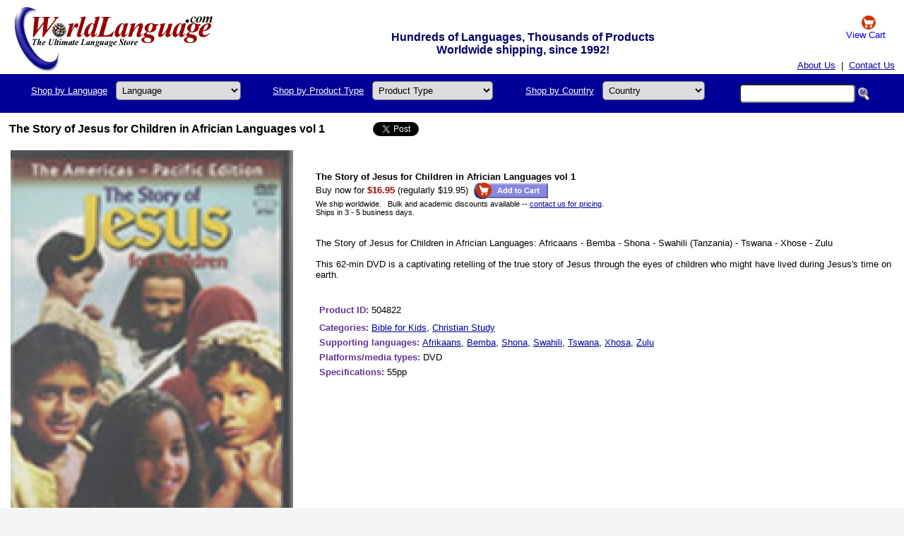

--- FILE ---
content_type: text/html; Charset=ISO-8859-1
request_url: http://www.worldlanguage.com/Products/The-Story-of-Jesus-for-Children-in-Africian-Languages-vol-1-504822.htm
body_size: 16817
content:
  <!DOCTYPE html PUBLIC "-//W3C//DTD XHTML 1.0 Transitional//EN" "http://www.w3.org/TR/xhtml1/DTD/xhtml1-transitional.dtd">
<html xmlns="http://www.w3.org/1999/xhtml">
 <head>
 <title>The Story of Jesus for Children in Africian Languages vol 1</title>
 <meta name="description" content="The Story of Jesus for Children in Africian Languages: Africaans - Bemba - Shona - Swahili (Tanzania) - Tswana - Xhose - Zulu This 62-min" />
 <meta name="keywords" content="The Story of Jesus for Children in Africian Languages vol 1, Afrikaans, Bemba, Shona, Swahili, Tswana, Xhosa, Zulu, Bible for Kids, Christian Study, DVD, buy, price, order, purchase, worldwide, world wide, shipping, available, discount, shop, store" />
 <meta name="robots" content="all" />
 <meta property="og:image" content="http://www.worldlanguage.com/ProductBoxShots/504822.jpg" />
 <meta name="copyright" content="1992-2019 copyright" />
 <meta name="format-detection" content="telephone=no" />
 <meta name="viewport" content="width=device-width,initial-scale=1,maximum-scale=1,user-scalable=no">
 <meta http-equiv="X-UA-Compatible" content="IE=edge,chrome=1">
 <meta name="HandheldFriendly" content="true">
<style>
 .container {display: flex; flex-wrap: wrap; margin: 50 auto; padding: 0 16px; text-align: justify; }
 .item { padding: 5px; display: inline-block; margin: 0 auto;}
 .headlogo {background: white; padding: 0px; width: 100%; background-image: URL("/imageText/English/Logo.gif"); background-repeat: no-repeat; background-position: top 10px left 20px; max-width: 1290px; margin-left: auto; margin-right: auto;}
 .langselbox { padding: 4px; display: inline-block; margin: 0 auto; margin-bottom: 10px; font-size:20px; background-color: #ddddff; border: #999999 1px solid; border-radius: 3px;}
 .langselbox2 { padding: 5px; display: inline-block; margin: 0 auto; margin-bottom: 10px; font-size:30px; background-color: #ffdddd; border: #999999 1px solid; border-radius: 3px;}
 .header {height: 100px; background-image: url('../index_files/Logo.jpg'); background-repeat: no-repeat; background-color: #dddddd}
 @media screen and (max-width: 800px) {#title_message { visibility: hidden; clear: both; float: left; margin: 10px auto 5px 20px; width: 28%; display: none;}
 #topmenu { width: 105px;}
 .menutitle {display: none;}
 }
 .TopSearch {border-radius: 5px; padding: 4px; font-size: 13px;}
</style>
 <link href="/DefaultStyleSheet.css" rel="stylesheet" type="text/css" />
<!-- Global site tag (gtag.js) - Google Analytics -->
<script async src="https://www.googletagmanager.com/gtag/js?id=UA-152939651-1"></script>
<script>
 window.dataLayer = window.dataLayer || [];
 function gtag(){dataLayer.push(arguments);}
 gtag('js', new Date());
 gtag('config', 'UA-152939651-1');
</script>
 </head>
 <body style="background: rgb(245 245 245)"> <table border="0" cellpadding="0" cellspacing="0" class="headlogo">
 <tbody>
<tr><td width=260><a href="https://www.worldlanguage.com/"><img src="/Images/blank.gif" height=60 width=260 style="padding: 10px 20px" alt="" /></a></td>
<td align=center valign=bottom style="font-weight: bold; font-size: 16px; color: #000066; padding-top: 4px;" nowrap="nowrap"><div id="title_message">Hundreds of Languages, Thousands of Products<br>Worldwide shipping, since 1992!</div></td>
<td align=center width=100 nowrap><a href="http://www.worldlanguage.com/ShoppingCart.asp" rel="nofollow" style="color: blue; text-decoration: none"><img src="/Images/cart.gif" border="0" width=20 height=20 valign="middle" alt="View Cart" /><br>View Cart</a> &nbsp;</td>
 </tr>
<tr><td colspan=3 align="right" valign="bottom"><table border="0" cellpadding="5" cellspacing="0" style="padding: 0px 0px">
 <tbody><tr>
<td align="right">&nbsp; <a href="/AboutUs.htm">About Us</a> &nbsp;|&nbsp; <a href="http://www.worldlanguage.com/Contact.asp">Contact Us</a> &nbsp;
</td>
 </tr>
 </tbody></table></td>
</tr></tbody></table> <div style="padding: 5px; background: #000099; max-width: 1280px; margin-left: auto; margin-right: auto">
 <div class="container">
 <div class="item">
<form action="http://www.worldlanguage.com/LanguageSearchPost.asp" method="post" id="frmLanguageSearch" style="margin: 0">
 <a href="/Languages/" class="menutitle" style="color:#ffffff">Shop by Language</a> :
 <select name="LangScanID" id="topmenu" class="TopSearch" onchange="getElementById('frmLanguageSearch').submit();">
<option value="">Language</option><option value="9">Albanian</option><option value="10">Amharic</option><option value="11">Arabic</option><option value="12">Armenian</option><option value="13">Bengali</option><option value="14">Bulgarian</option><option value="15">Burmese</option><option value="204">Cambodian</option><option value="205">Cantonese</option><option value="128">Cherokee</option><option value="324">Chinese</option><option value="17">Croatian</option><option value="18">Czech</option><option value="19">Danish</option><option value="1006">Dari</option><option value="20">Dutch</option><option value="2">English</option><option value="26">Farsi</option><option value="25">Finnish</option><option value="3">French</option><option value="7">German</option><option value="340">Greek</option><option value="31">Gujarati</option><option value="183">Haitian Creole</option><option value="1142">Hawaiian - Pidgin English</option><option value="32">Hebrew</option><option value="34">Hindi</option><option value="35">Hungarian</option><option value="37">Indonesian</option><option value="99">Irish</option><option value="4">Italian</option><option value="5">Japanese</option><option value="696">Karen</option><option value="42">Korean</option><option value="102">Kurdish</option><option value="44">Latin</option><option value="45">Latvian</option><option value="46">Lithuanian</option><option value="127">Malay</option><option value="50">Malayalam</option><option value="49">Marathi</option><option value="758">Marshallese</option><option value="51">Mongolian</option><option value="794">Nepali</option><option value="53">Norwegian</option><option value="381">Oromo</option><option value="54">Pashto</option><option value="57">Polish</option><option value="58">Portuguese</option><option value="59">Punjabi</option><option value="61">Russian</option><option value="63">Serbian</option><option value="296">Somali</option><option value="6">Spanish</option><option value="69">Swedish</option><option value="114">Tagalog</option><option value="72">Tamil</option><option value="73">Telugu</option><option value="74">Thai</option><option value="76">Turkish</option><option value="78">Ukrainian</option><option value="79">Urdu</option><option value="81">Vietnamese</option><option value="29">Welsh</option><option value="">More...</option>
 </select>
 </form>
 </div>
 <div class="item">
<form action="http://www.worldlanguage.com/TypeSearchPost.asp" method="post" id="frmTypeSearch" style="margin: 0">
 <a href="/ProductTypes/" class="menutitle" style="color:#ffffff">Shop by Product Type</a> :
 <select name="TypeScanID" id="topmenu" class="TopSearch" onchange="getElementById('frmTypeSearch').submit();">
<option value="">Product Type</option>
<option value="">All Types</option><option value="387">Baby - Kindergarten</option><option value="95">Bible</option><option value="46">Children's Books</option><option value="64">Classroom/Schools</option><option value="3">Dictionary</option><option value="43">ESL Lessons</option><option value="224">Harry Potter</option><option value="22">Keyboard</option><option value="344">Keyboard Stickers</option><option value="4">Learn</option><option value="481">PENpal</option><option value="35">Travel</option><option value="479">Word to Word Dictionary</option><option value="">All Types</option><option value="">More...</option>
 </select>
 </form>
 </div>
 <div class="item">
<form action="http://www.worldlanguage.com/CountrySearchPost.asp" method="post" id="frmCountrySearch" style="margin: 0">
 <a href="/Countries/" class="menutitle" style="color:#ffffff">Shop by Country</a> :
 <select name="CountryID" id="topmenu" class="TopSearch" onchange="getElementById('frmCountrySearch').submit();">
<option value="">Country</option>
<option value="">All Countries</option><option value="1">Afghanistan</option><option value="2">Albania</option><option value="3">Algeria</option><option value="9">Argentina</option><option value="13">Australia</option><option value="15">Azerbaijan</option><option value="18">Bangladesh</option><option value="20">Belarus</option><option value="255">Benin</option><option value="29">Brazil</option><option value="32">Bulgaria</option><option value="35">Cambodia</option><option value="37">Canada</option><option value="42">Chile</option><option value="43">China</option><option value="45">Colombia</option><option value="50">Croatia</option><option value="51">Cuba</option><option value="53">Czech Republic</option><option value="54">Denmark</option><option value="57">Dominican Republic</option><option value="58">Ecuador</option><option value="59">Egypt</option><option value="60">El Salvador</option><option value="64">Ethiopia</option><option value="68">Finland</option><option value="69">France</option><option value="72">Gabon</option><option value="73">Gambia</option><option value="74">Georgia</option><option value="75">Germany</option><option value="78">Greece</option><option value="90">Hungary</option><option value="91">Iceland</option><option value="92">India</option><option value="94">Iran</option><option value="95">Iraq</option><option value="97">Israel</option><option value="98">Italy</option><option value="101">Japan</option><option value="220">Kazakhstan</option><option value="104">Kenya</option><option value="233">Korea (North)</option><option value="106">Korea (South)</option><option value="114">Libya</option><option value="124">Malta</option><option value="128">Mexico</option><option value="135">Mozambique</option><option value="146">Norway</option><option value="148">Pakistan</option><option value="154">Philippines</option><option value="156">Portugal</option><option value="159">Romania</option><option value="160">Russia</option><option value="165">Saudi Arabia</option><option value="167">Senegal</option><option value="171">Singapore</option><option value="187">Switzerland</option><option value="188">Syria</option><option value="192">Thailand</option><option value="232">Tibet</option><option value="197">Turkey</option><option value="61">United Kingdom</option><option value="204">United States</option><option value="209">Vietnam</option><option value="241">Wales</option><option value="215">Yugoslavia</option><option value="218">Zimbabwe</option><option value="">More...</option>
 </select>
 </form>
 </div>
 <div class="item">
<form action="http://www.worldlanguage.com/KeywordSearchPost.asp" method="post" style="margin: 0">
 <div class="TopSearch">
 <input type="text" name="Keywords" value="" size="18" class="TopSearch">
 <input type="image" name="KeywordsSearch" src="/Images/Search.gif" alt="Search" style="vertical-align:middle; height:19px; width:17px; border:0" />
 </div>
 </form>
 </div>
 </div>
</div>
<div style="padding: 10px; background: white; max-width:1280px; margin-left: auto; margin-right:auto">
  <table border="0" cellpadding="3" cellspacing="0">
    <tr>        <td style="vertical-align: middle; font-weight: bold; font-size: 12pt;">The Story of Jesus for Children in Africian Languages vol 1</td>
       <td width="10"></td>
      <td style="vertical-align: middle;" width="24" nowrap="nowrap"><g:plusone size="small" count="false" callback="plusone_vote"></g:plusone></td>
      <td width="10"></td>
      <td style="vertical-align: middle;" width="10" nowrap="nowrap"><a href="http://twitter.com/share" class="twitter-share-button" data-count="none">Tweet</a><script type="text/javascript" src="http://platform.twitter.com/widgets.js"></script></td>
      <td width="10"></td>
      <td style="vertical-align: middle;" width="10" nowrap="nowrap"><iframe src="https://www.facebook.com/plugins/like.php?href=http://www.worldlanguage.com/Products/The-Story-of-Jesus-for-Children-in-Africian-Languages-vol-1-504822.htm&layout=button_count&show_faces=false&width=90&action=like&font&colorscheme=light&height=21" scrolling="no" frameborder="0" style="border: none; overflow:hidden; width:90px; height:21px;" allowTransparency="true"></iframe></td>
   </tr>
  </table>
    <table cellspacing="4" width="100%">
      <tr><td height="5"><img src="/Images/blank.gif" height="5" width="1" alt="" /></td></tr>
      <tr>
        <td valign="top" align="center" width="200">    <img src="/ProductMediumBoxShots/504822.jpg" alt="The Story of Jesus for Children in Africian Languages vol 1" align="right" width="400" />          </td>
<td><img src="/Images/blank.gif" width="20" height="1" alt="" /></td>
        <td valign="top" align="left">
<br />
<br />
          <b>The Story of Jesus for Children in Africian Languages vol 1</b>
          <br />
Buy now for
            <span class="DarkRedBold">
              $16.95
            </span>  (regularly $19.95)            <a href="http://www.worldlanguage.com/Add1ToCart.asp?Product=504822" class="Buy" rel="nofollow"><img src="/ImageText/English/add_cart.gif" style="vertical-align:middle" hspace="3" border="0" alt="Add to Cart" height="25" width="106" /></a>
<br /><span class="XXSmall">We ship worldwide.&nbsp;&nbsp;&nbsp;Bulk and academic discounts available -- <a href="http://www.worldlanguage.com/Contact.asp?Topic=PriceQuote">contact us for pricing</a>.</span>      <br /><span class="XXSmall">Ships in 3 - 5 business days.</span>            <br /><br /><br />The Story of Jesus for Children in Africian Languages: Africaans - Bemba - Shona - Swahili (Tanzania) - Tswana - Xhose - Zulu
<br><br>

This 62-min DVD is a captivating retelling of the true story of Jesus through the eyes of children who might have lived during Jesus's time on earth.<br /><br /><br />      <table width="100%" cellspacing="4">
      <tr>
        <td width="170" valign="top">
          <font color="#663399"><b>Product ID: </b></font>
          504822          </td>
      </tr>
    </table>
   <table width="100%" cellspacing="4">
      <tr>
        <td width="170" valign="top">              <font color="#663399"><b>Categories: </b></font>                <a href="/ProductTypes/BibleforKids.htm">Bible for Kids</a>,                <a href="/ProductTypes/ChristianStudy.htm">Christian Study</a>           </td>
      </tr>          <tr>
          <td width="170" valign="top">                <font color="#663399"><b>Supporting languages: </b></font>                <a href="/Languages/Afrikaans.htm">Afrikaans</a>,                <a href="/Languages/Bemba.htm">Bemba</a>,                <a href="/Languages/Shona.htm">Shona</a>,                <a href="/Languages/Swahili.htm">Swahili</a>,                <a href="/Languages/Tswana.htm">Tswana</a>,                <a href="/Languages/Xhosa.htm">Xhosa</a>,                <a href="/Languages/Zulu.htm">Zulu</a>            </td>
        </tr>          <tr>
          <td width="170" valign="top">
            <font color="#663399"><b>Platforms/media types: </b></font>              DVD            </td>
        </tr>          <tr>
          <td width="170" valign="top">
            <font color="#663399"><b>Specifications: </b></font>
            55pp
          </td>
        </tr>      </table>
    <table width="85%" align="center">
      <tr>
        <td>          </td>
      </tr>
    </table>
        </td>
      </tr>
    </table>   </div>
<div style="padding: 0px; background: #D9F3FF; max-width:1300px; margin-left: auto; margin-right:auto">
 <table border="0" cellpadding="0" cellspacing="0" width="100%">
<tr>
<td align="center" style="padding: 3px;">
 <a href="/CopyrightAndDisclaimer.htm">&copy;1992-2025 World Language Resources, Inc.</a>
&nbsp;&nbsp;&nbsp;All Rights Reserved.
 <br />
2390 Crenshaw Blvd., #813, Torrance, CA 90501 USA
&nbsp;&nbsp;&nbsp; Tel: 424-328-0063
&nbsp;&nbsp;&nbsp;
 <br />
 <br />
 <a href="/AboutUs.htm">About Us</a>
&nbsp;&nbsp;|&nbsp;&nbsp;
 <a href="http://www.worldlanguage.com/Contact.asp">Contact Us</a>
&nbsp;&nbsp;|&nbsp;&nbsp;
 <a href="/PrivacyPolicies.htm">Privacy Policy</a>
&nbsp;&nbsp;|&nbsp;&nbsp;
 <a href="/Help.htm">Help</a>
&nbsp;&nbsp;&nbsp;&nbsp;&nbsp;&nbsp;&nbsp;&nbsp;&nbsp;&nbsp;
 <span class="nobr">
Browse:&nbsp;
 <a href="/Languages/">Languages</a>
&nbsp;&nbsp;|&nbsp;&nbsp;
 <a href="/ProductTypes/">Product Types</a>
&nbsp;&nbsp;|&nbsp;&nbsp;
 <a href="/Countries/">Countries</a>
 </span>
</td>
 </tr>
</table>
 <!EditFunctions>
</div>
 </body>
</html> 